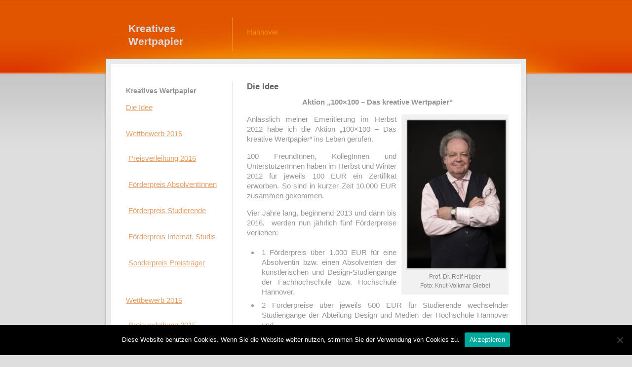

--- FILE ---
content_type: text/html; charset=UTF-8
request_url: http://kreatives-wertpapier.de/
body_size: 11404
content:
<!DOCTYPE html PUBLIC "-//W3C//DTD XHTML 1.0 Transitional//EN" "http://www.w3.org/TR/xhtml1/DTD/xhtml1-transitional.dtd">
<html xmlns="http://www.w3.org/1999/xhtml" lang="de" xml:lang="de">

<head profile="http://gmpg.org/xfn/11">
<meta http-equiv="Content-Type" content="text/html; charset=UTF-8" />

<title>Kreatives Wertpapier | Hannover</title>

<link rel="stylesheet" href="http://kreatives-wertpapier.de/wp-content/themes/orange-grey-white/style.css" type="text/css" media="screen" />
<link rel="pingback" href="http://kreatives-wertpapier.de/xmlrpc.php" />
	<!--[if IE]>
		<link rel="stylesheet" type="text/css" media="screen" href="http://kreatives-wertpapier.de/wp-content/themes/orange-grey-white/ie_late.css">
	<![endif]-->
	
<meta name='robots' content='max-image-preview:large' />
<link rel="alternate" type="application/rss+xml" title="Kreatives Wertpapier &raquo; Feed" href="http://kreatives-wertpapier.de/feed/" />
<link rel="alternate" type="application/rss+xml" title="Kreatives Wertpapier &raquo; Kommentar-Feed" href="http://kreatives-wertpapier.de/comments/feed/" />
<link rel="alternate" title="oEmbed (JSON)" type="application/json+oembed" href="http://kreatives-wertpapier.de/wp-json/oembed/1.0/embed?url=http%3A%2F%2Fkreatives-wertpapier.de%2F" />
<link rel="alternate" title="oEmbed (XML)" type="text/xml+oembed" href="http://kreatives-wertpapier.de/wp-json/oembed/1.0/embed?url=http%3A%2F%2Fkreatives-wertpapier.de%2F&#038;format=xml" />
<style id='wp-img-auto-sizes-contain-inline-css' type='text/css'>
img:is([sizes=auto i],[sizes^="auto," i]){contain-intrinsic-size:3000px 1500px}
/*# sourceURL=wp-img-auto-sizes-contain-inline-css */
</style>
<style id='wp-emoji-styles-inline-css' type='text/css'>

	img.wp-smiley, img.emoji {
		display: inline !important;
		border: none !important;
		box-shadow: none !important;
		height: 1em !important;
		width: 1em !important;
		margin: 0 0.07em !important;
		vertical-align: -0.1em !important;
		background: none !important;
		padding: 0 !important;
	}
/*# sourceURL=wp-emoji-styles-inline-css */
</style>
<style id='wp-block-library-inline-css' type='text/css'>
:root{--wp-block-synced-color:#7a00df;--wp-block-synced-color--rgb:122,0,223;--wp-bound-block-color:var(--wp-block-synced-color);--wp-editor-canvas-background:#ddd;--wp-admin-theme-color:#007cba;--wp-admin-theme-color--rgb:0,124,186;--wp-admin-theme-color-darker-10:#006ba1;--wp-admin-theme-color-darker-10--rgb:0,107,160.5;--wp-admin-theme-color-darker-20:#005a87;--wp-admin-theme-color-darker-20--rgb:0,90,135;--wp-admin-border-width-focus:2px}@media (min-resolution:192dpi){:root{--wp-admin-border-width-focus:1.5px}}.wp-element-button{cursor:pointer}:root .has-very-light-gray-background-color{background-color:#eee}:root .has-very-dark-gray-background-color{background-color:#313131}:root .has-very-light-gray-color{color:#eee}:root .has-very-dark-gray-color{color:#313131}:root .has-vivid-green-cyan-to-vivid-cyan-blue-gradient-background{background:linear-gradient(135deg,#00d084,#0693e3)}:root .has-purple-crush-gradient-background{background:linear-gradient(135deg,#34e2e4,#4721fb 50%,#ab1dfe)}:root .has-hazy-dawn-gradient-background{background:linear-gradient(135deg,#faaca8,#dad0ec)}:root .has-subdued-olive-gradient-background{background:linear-gradient(135deg,#fafae1,#67a671)}:root .has-atomic-cream-gradient-background{background:linear-gradient(135deg,#fdd79a,#004a59)}:root .has-nightshade-gradient-background{background:linear-gradient(135deg,#330968,#31cdcf)}:root .has-midnight-gradient-background{background:linear-gradient(135deg,#020381,#2874fc)}:root{--wp--preset--font-size--normal:16px;--wp--preset--font-size--huge:42px}.has-regular-font-size{font-size:1em}.has-larger-font-size{font-size:2.625em}.has-normal-font-size{font-size:var(--wp--preset--font-size--normal)}.has-huge-font-size{font-size:var(--wp--preset--font-size--huge)}.has-text-align-center{text-align:center}.has-text-align-left{text-align:left}.has-text-align-right{text-align:right}.has-fit-text{white-space:nowrap!important}#end-resizable-editor-section{display:none}.aligncenter{clear:both}.items-justified-left{justify-content:flex-start}.items-justified-center{justify-content:center}.items-justified-right{justify-content:flex-end}.items-justified-space-between{justify-content:space-between}.screen-reader-text{border:0;clip-path:inset(50%);height:1px;margin:-1px;overflow:hidden;padding:0;position:absolute;width:1px;word-wrap:normal!important}.screen-reader-text:focus{background-color:#ddd;clip-path:none;color:#444;display:block;font-size:1em;height:auto;left:5px;line-height:normal;padding:15px 23px 14px;text-decoration:none;top:5px;width:auto;z-index:100000}html :where(.has-border-color){border-style:solid}html :where([style*=border-top-color]){border-top-style:solid}html :where([style*=border-right-color]){border-right-style:solid}html :where([style*=border-bottom-color]){border-bottom-style:solid}html :where([style*=border-left-color]){border-left-style:solid}html :where([style*=border-width]){border-style:solid}html :where([style*=border-top-width]){border-top-style:solid}html :where([style*=border-right-width]){border-right-style:solid}html :where([style*=border-bottom-width]){border-bottom-style:solid}html :where([style*=border-left-width]){border-left-style:solid}html :where(img[class*=wp-image-]){height:auto;max-width:100%}:where(figure){margin:0 0 1em}html :where(.is-position-sticky){--wp-admin--admin-bar--position-offset:var(--wp-admin--admin-bar--height,0px)}@media screen and (max-width:600px){html :where(.is-position-sticky){--wp-admin--admin-bar--position-offset:0px}}

/*# sourceURL=wp-block-library-inline-css */
</style><style id='global-styles-inline-css' type='text/css'>
:root{--wp--preset--aspect-ratio--square: 1;--wp--preset--aspect-ratio--4-3: 4/3;--wp--preset--aspect-ratio--3-4: 3/4;--wp--preset--aspect-ratio--3-2: 3/2;--wp--preset--aspect-ratio--2-3: 2/3;--wp--preset--aspect-ratio--16-9: 16/9;--wp--preset--aspect-ratio--9-16: 9/16;--wp--preset--color--black: #000000;--wp--preset--color--cyan-bluish-gray: #abb8c3;--wp--preset--color--white: #ffffff;--wp--preset--color--pale-pink: #f78da7;--wp--preset--color--vivid-red: #cf2e2e;--wp--preset--color--luminous-vivid-orange: #ff6900;--wp--preset--color--luminous-vivid-amber: #fcb900;--wp--preset--color--light-green-cyan: #7bdcb5;--wp--preset--color--vivid-green-cyan: #00d084;--wp--preset--color--pale-cyan-blue: #8ed1fc;--wp--preset--color--vivid-cyan-blue: #0693e3;--wp--preset--color--vivid-purple: #9b51e0;--wp--preset--gradient--vivid-cyan-blue-to-vivid-purple: linear-gradient(135deg,rgb(6,147,227) 0%,rgb(155,81,224) 100%);--wp--preset--gradient--light-green-cyan-to-vivid-green-cyan: linear-gradient(135deg,rgb(122,220,180) 0%,rgb(0,208,130) 100%);--wp--preset--gradient--luminous-vivid-amber-to-luminous-vivid-orange: linear-gradient(135deg,rgb(252,185,0) 0%,rgb(255,105,0) 100%);--wp--preset--gradient--luminous-vivid-orange-to-vivid-red: linear-gradient(135deg,rgb(255,105,0) 0%,rgb(207,46,46) 100%);--wp--preset--gradient--very-light-gray-to-cyan-bluish-gray: linear-gradient(135deg,rgb(238,238,238) 0%,rgb(169,184,195) 100%);--wp--preset--gradient--cool-to-warm-spectrum: linear-gradient(135deg,rgb(74,234,220) 0%,rgb(151,120,209) 20%,rgb(207,42,186) 40%,rgb(238,44,130) 60%,rgb(251,105,98) 80%,rgb(254,248,76) 100%);--wp--preset--gradient--blush-light-purple: linear-gradient(135deg,rgb(255,206,236) 0%,rgb(152,150,240) 100%);--wp--preset--gradient--blush-bordeaux: linear-gradient(135deg,rgb(254,205,165) 0%,rgb(254,45,45) 50%,rgb(107,0,62) 100%);--wp--preset--gradient--luminous-dusk: linear-gradient(135deg,rgb(255,203,112) 0%,rgb(199,81,192) 50%,rgb(65,88,208) 100%);--wp--preset--gradient--pale-ocean: linear-gradient(135deg,rgb(255,245,203) 0%,rgb(182,227,212) 50%,rgb(51,167,181) 100%);--wp--preset--gradient--electric-grass: linear-gradient(135deg,rgb(202,248,128) 0%,rgb(113,206,126) 100%);--wp--preset--gradient--midnight: linear-gradient(135deg,rgb(2,3,129) 0%,rgb(40,116,252) 100%);--wp--preset--font-size--small: 13px;--wp--preset--font-size--medium: 20px;--wp--preset--font-size--large: 36px;--wp--preset--font-size--x-large: 42px;--wp--preset--spacing--20: 0.44rem;--wp--preset--spacing--30: 0.67rem;--wp--preset--spacing--40: 1rem;--wp--preset--spacing--50: 1.5rem;--wp--preset--spacing--60: 2.25rem;--wp--preset--spacing--70: 3.38rem;--wp--preset--spacing--80: 5.06rem;--wp--preset--shadow--natural: 6px 6px 9px rgba(0, 0, 0, 0.2);--wp--preset--shadow--deep: 12px 12px 50px rgba(0, 0, 0, 0.4);--wp--preset--shadow--sharp: 6px 6px 0px rgba(0, 0, 0, 0.2);--wp--preset--shadow--outlined: 6px 6px 0px -3px rgb(255, 255, 255), 6px 6px rgb(0, 0, 0);--wp--preset--shadow--crisp: 6px 6px 0px rgb(0, 0, 0);}:where(.is-layout-flex){gap: 0.5em;}:where(.is-layout-grid){gap: 0.5em;}body .is-layout-flex{display: flex;}.is-layout-flex{flex-wrap: wrap;align-items: center;}.is-layout-flex > :is(*, div){margin: 0;}body .is-layout-grid{display: grid;}.is-layout-grid > :is(*, div){margin: 0;}:where(.wp-block-columns.is-layout-flex){gap: 2em;}:where(.wp-block-columns.is-layout-grid){gap: 2em;}:where(.wp-block-post-template.is-layout-flex){gap: 1.25em;}:where(.wp-block-post-template.is-layout-grid){gap: 1.25em;}.has-black-color{color: var(--wp--preset--color--black) !important;}.has-cyan-bluish-gray-color{color: var(--wp--preset--color--cyan-bluish-gray) !important;}.has-white-color{color: var(--wp--preset--color--white) !important;}.has-pale-pink-color{color: var(--wp--preset--color--pale-pink) !important;}.has-vivid-red-color{color: var(--wp--preset--color--vivid-red) !important;}.has-luminous-vivid-orange-color{color: var(--wp--preset--color--luminous-vivid-orange) !important;}.has-luminous-vivid-amber-color{color: var(--wp--preset--color--luminous-vivid-amber) !important;}.has-light-green-cyan-color{color: var(--wp--preset--color--light-green-cyan) !important;}.has-vivid-green-cyan-color{color: var(--wp--preset--color--vivid-green-cyan) !important;}.has-pale-cyan-blue-color{color: var(--wp--preset--color--pale-cyan-blue) !important;}.has-vivid-cyan-blue-color{color: var(--wp--preset--color--vivid-cyan-blue) !important;}.has-vivid-purple-color{color: var(--wp--preset--color--vivid-purple) !important;}.has-black-background-color{background-color: var(--wp--preset--color--black) !important;}.has-cyan-bluish-gray-background-color{background-color: var(--wp--preset--color--cyan-bluish-gray) !important;}.has-white-background-color{background-color: var(--wp--preset--color--white) !important;}.has-pale-pink-background-color{background-color: var(--wp--preset--color--pale-pink) !important;}.has-vivid-red-background-color{background-color: var(--wp--preset--color--vivid-red) !important;}.has-luminous-vivid-orange-background-color{background-color: var(--wp--preset--color--luminous-vivid-orange) !important;}.has-luminous-vivid-amber-background-color{background-color: var(--wp--preset--color--luminous-vivid-amber) !important;}.has-light-green-cyan-background-color{background-color: var(--wp--preset--color--light-green-cyan) !important;}.has-vivid-green-cyan-background-color{background-color: var(--wp--preset--color--vivid-green-cyan) !important;}.has-pale-cyan-blue-background-color{background-color: var(--wp--preset--color--pale-cyan-blue) !important;}.has-vivid-cyan-blue-background-color{background-color: var(--wp--preset--color--vivid-cyan-blue) !important;}.has-vivid-purple-background-color{background-color: var(--wp--preset--color--vivid-purple) !important;}.has-black-border-color{border-color: var(--wp--preset--color--black) !important;}.has-cyan-bluish-gray-border-color{border-color: var(--wp--preset--color--cyan-bluish-gray) !important;}.has-white-border-color{border-color: var(--wp--preset--color--white) !important;}.has-pale-pink-border-color{border-color: var(--wp--preset--color--pale-pink) !important;}.has-vivid-red-border-color{border-color: var(--wp--preset--color--vivid-red) !important;}.has-luminous-vivid-orange-border-color{border-color: var(--wp--preset--color--luminous-vivid-orange) !important;}.has-luminous-vivid-amber-border-color{border-color: var(--wp--preset--color--luminous-vivid-amber) !important;}.has-light-green-cyan-border-color{border-color: var(--wp--preset--color--light-green-cyan) !important;}.has-vivid-green-cyan-border-color{border-color: var(--wp--preset--color--vivid-green-cyan) !important;}.has-pale-cyan-blue-border-color{border-color: var(--wp--preset--color--pale-cyan-blue) !important;}.has-vivid-cyan-blue-border-color{border-color: var(--wp--preset--color--vivid-cyan-blue) !important;}.has-vivid-purple-border-color{border-color: var(--wp--preset--color--vivid-purple) !important;}.has-vivid-cyan-blue-to-vivid-purple-gradient-background{background: var(--wp--preset--gradient--vivid-cyan-blue-to-vivid-purple) !important;}.has-light-green-cyan-to-vivid-green-cyan-gradient-background{background: var(--wp--preset--gradient--light-green-cyan-to-vivid-green-cyan) !important;}.has-luminous-vivid-amber-to-luminous-vivid-orange-gradient-background{background: var(--wp--preset--gradient--luminous-vivid-amber-to-luminous-vivid-orange) !important;}.has-luminous-vivid-orange-to-vivid-red-gradient-background{background: var(--wp--preset--gradient--luminous-vivid-orange-to-vivid-red) !important;}.has-very-light-gray-to-cyan-bluish-gray-gradient-background{background: var(--wp--preset--gradient--very-light-gray-to-cyan-bluish-gray) !important;}.has-cool-to-warm-spectrum-gradient-background{background: var(--wp--preset--gradient--cool-to-warm-spectrum) !important;}.has-blush-light-purple-gradient-background{background: var(--wp--preset--gradient--blush-light-purple) !important;}.has-blush-bordeaux-gradient-background{background: var(--wp--preset--gradient--blush-bordeaux) !important;}.has-luminous-dusk-gradient-background{background: var(--wp--preset--gradient--luminous-dusk) !important;}.has-pale-ocean-gradient-background{background: var(--wp--preset--gradient--pale-ocean) !important;}.has-electric-grass-gradient-background{background: var(--wp--preset--gradient--electric-grass) !important;}.has-midnight-gradient-background{background: var(--wp--preset--gradient--midnight) !important;}.has-small-font-size{font-size: var(--wp--preset--font-size--small) !important;}.has-medium-font-size{font-size: var(--wp--preset--font-size--medium) !important;}.has-large-font-size{font-size: var(--wp--preset--font-size--large) !important;}.has-x-large-font-size{font-size: var(--wp--preset--font-size--x-large) !important;}
/*# sourceURL=global-styles-inline-css */
</style>

<style id='classic-theme-styles-inline-css' type='text/css'>
/*! This file is auto-generated */
.wp-block-button__link{color:#fff;background-color:#32373c;border-radius:9999px;box-shadow:none;text-decoration:none;padding:calc(.667em + 2px) calc(1.333em + 2px);font-size:1.125em}.wp-block-file__button{background:#32373c;color:#fff;text-decoration:none}
/*# sourceURL=/wp-includes/css/classic-themes.min.css */
</style>
<link rel='stylesheet' id='cookie-notice-front-css' href='http://kreatives-wertpapier.de/wp-content/plugins/cookie-notice/css/front.min.css?ver=2.5.11' type='text/css' media='all' />
<script type="text/javascript" id="cookie-notice-front-js-before">
/* <![CDATA[ */
var cnArgs = {"ajaxUrl":"http:\/\/kreatives-wertpapier.de\/wp-admin\/admin-ajax.php","nonce":"2d0037b845","hideEffect":"fade","position":"bottom","onScroll":false,"onScrollOffset":100,"onClick":false,"cookieName":"cookie_notice_accepted","cookieTime":2592000,"cookieTimeRejected":2592000,"globalCookie":false,"redirection":false,"cache":false,"revokeCookies":false,"revokeCookiesOpt":"automatic"};

//# sourceURL=cookie-notice-front-js-before
/* ]]> */
</script>
<script type="text/javascript" src="http://kreatives-wertpapier.de/wp-content/plugins/cookie-notice/js/front.min.js?ver=2.5.11" id="cookie-notice-front-js"></script>
<script type="text/javascript" src="http://kreatives-wertpapier.de/wp-content/plugins/flash-gallery/js/addOnLoad.js?ver=1" id="addonload-js"></script>
<link rel="https://api.w.org/" href="http://kreatives-wertpapier.de/wp-json/" /><link rel="alternate" title="JSON" type="application/json" href="http://kreatives-wertpapier.de/wp-json/wp/v2/pages/18" /><link rel="EditURI" type="application/rsd+xml" title="RSD" href="http://kreatives-wertpapier.de/xmlrpc.php?rsd" />
<meta name="generator" content="WordPress 6.9" />
<link rel="canonical" href="http://kreatives-wertpapier.de/" />
<link rel='shortlink' href='http://kreatives-wertpapier.de/' />

        <script type="text/javascript">
            var jQueryMigrateHelperHasSentDowngrade = false;

			window.onerror = function( msg, url, line, col, error ) {
				// Break out early, do not processing if a downgrade reqeust was already sent.
				if ( jQueryMigrateHelperHasSentDowngrade ) {
					return true;
                }

				var xhr = new XMLHttpRequest();
				var nonce = 'e7b965190e';
				var jQueryFunctions = [
					'andSelf',
					'browser',
					'live',
					'boxModel',
					'support.boxModel',
					'size',
					'swap',
					'clean',
					'sub',
                ];
				var match_pattern = /\)\.(.+?) is not a function/;
                var erroredFunction = msg.match( match_pattern );

                // If there was no matching functions, do not try to downgrade.
                if ( null === erroredFunction || typeof erroredFunction !== 'object' || typeof erroredFunction[1] === "undefined" || -1 === jQueryFunctions.indexOf( erroredFunction[1] ) ) {
                    return true;
                }

                // Set that we've now attempted a downgrade request.
                jQueryMigrateHelperHasSentDowngrade = true;

				xhr.open( 'POST', 'http://kreatives-wertpapier.de/wp-admin/admin-ajax.php' );
				xhr.setRequestHeader( 'Content-Type', 'application/x-www-form-urlencoded' );
				xhr.onload = function () {
					var response,
                        reload = false;

					if ( 200 === xhr.status ) {
                        try {
                        	response = JSON.parse( xhr.response );

                        	reload = response.data.reload;
                        } catch ( e ) {
                        	reload = false;
                        }
                    }

					// Automatically reload the page if a deprecation caused an automatic downgrade, ensure visitors get the best possible experience.
					if ( reload ) {
						location.reload();
                    }
				};

				xhr.send( encodeURI( 'action=jquery-migrate-downgrade-version&_wpnonce=' + nonce ) );

				// Suppress error alerts in older browsers
				return true;
			}
        </script>

		</head>
<body class="home wp-singular page-template-default page page-id-18 wp-theme-orange-grey-white cookies-not-set">
<div class="veryOuterWrap">
	<div id="wrap">
		<div id="header">
    	    <h1><a href="http://kreatives-wertpapier.de/">Kreatives Wertpapier</a></h1>
    	    <p class="sideHead">Hannover</p>
    	    <br class="clear" />
		</div>
		<div id="contBlock">
			
			<div id="contentWrapOuter">
				
				<div id="contentWrapInner">
					
					<div class="content">
	<!-- Start: Right Panel -->
				
		<div class="post-18 page type-page status-publish hentry" id="post-18">
		<h2>Die Idee</h2>
			<div class="entryContent">
				<p align="center"><strong>Aktion &#8222;100&#215;100 &#8211; Das kreative Wertpapier&#8220;</strong></p>
<div id="attachment_224" style="width: 209px" class="wp-caption alignright"><a href="http://kreatives-wertpapier.de/wp-content/uploads/2013/10/Hueper_portrait-klein.jpg"><img fetchpriority="high" decoding="async" aria-describedby="caption-attachment-224" class="size-medium wp-image-224 " alt="Prof. Dr. Rolf Hüper" src="http://kreatives-wertpapier.de/wp-content/uploads/2013/10/Hueper_portrait-klein-199x300.jpg" width="199" height="300" srcset="http://kreatives-wertpapier.de/wp-content/uploads/2013/10/Hueper_portrait-klein-199x300.jpg 199w, http://kreatives-wertpapier.de/wp-content/uploads/2013/10/Hueper_portrait-klein.jpg 209w" sizes="(max-width: 199px) 100vw, 199px" /></a><p id="caption-attachment-224" class="wp-caption-text">Prof. Dr. Rolf Hüper<br />Foto: Knut-Volkmar Giebel</p></div>
<p style="text-align: justify;">Anlässlich meiner Emeritierung im Herbst 2012 habe ich die Aktion &#8222;100&#215;100 &#8211; Das kreative Wertpapier&#8220; ins Leben gerufen.</p>
<p style="text-align: justify;">100 FreundInnen, KollegInnen und UnterstützerInnen haben im Herbst und Winter 2012 für jeweils 100 EUR ein Zertifikat erworben. So sind in kurzer Zeit 10.000 EUR zusammen gekommen.</p>
<p style="text-align: justify;">Vier Jahre lang, beginnend 2013 und dann bis 2016,  werden nun jährlich fünf Förderpreise verliehen:</p>
<ul style="text-align: justify;">
<li>1 Förderpreis über 1.000 EUR für eine Absolventin bzw. einen Absolventen der künstlerischen und Design-Studiengänge der Fachhochschule bzw. Hochschule Hannover.</li>
</ul>
<ul style="text-align: justify;">
<li>2 Förderpreise über jeweils 500 EUR für Studierende wechselnder Studiengänge der Abteilung Design und Medien der Hochschule Hannover und</li>
</ul>
<ul style="text-align: justify;">
<li>2 Förderpreise über jeweils 250 EUR für internationale Studierende aller Studiengänge der Abteilung Design und Medien der Hochschule Hannover; diese Preise werden voraussichtlich durch den Deutschen Akademischen Austauschdienst (DAAD) auf jeweils 500 EUR aufgestockt.</li>
</ul>
<p style="text-align: justify;">Im Frühjahr eines jeden Jahres werden die Preise ausgelobt und die KünstlerInnen und DesignerInnen bzw. die Design-Studierenden werden aufgefordert, sich mit einer Arbeit mit einem vorgegeben Themen auseinander zu setzen.</p>
<p style="text-align: justify;">Eine Jury, zusammengesetzt aus VertreterInnen der Hochschule und PraktikerInnen, entscheidet dann anhand der eingereichten Arbeiten, wer im jeweiligen Jahr die Förderpreise zugesprochen bekommt. Im Herbst des jeweiligen Jahres werden dann die kreativen Förderpreise verliehen. Sie bestehen aus einer entsprechenden Urkunde und dem Preisgeld.</p>
<p style="text-align: justify;">Die PreisträgerInnen bedanken sich mit einer kleinen Auflage ihrer eingereichten  und ausgezeichneten Arbeit. Aus diesen Auflagen können die Zertifikatsbesitzer  in jedem Jahr pro Zertifikat eine prämierte Arbeit kostenlos aussuchen. Die Arbeiten haben i.d.R. einen Wert von mindestens 25 EUR. Die Aushändigung der Exponate erfolgt im Rahmen der jährlichen Ausstellung von DM-KollegInnen und -Studierenden in der „Galerie vom Zufall und vom Glück“ in der Nähe des Rathauses in Hannover, i.d.R. im Herbst, also auf jeden Fall rechtzeitig vor Weihnachten. Denn natürlich eignen sich die Arbeiten auch zum Verschenken.</p>
				<div class="clear"></div>			
							</div>
		</div>
		
		
<!-- You can start editing here. -->


				<!-- If comments are closed. -->
	
<p></p>
<br />

		
		
	<!-- End: Right Panel -->
	<!-- Start: Left Panel -->
						</div>
				<div class="sidebar">
	<h3>Kreatives Wertpapier</h3><div class="menu-menue-container"><ul id="menu-menue" class="menu"><li id="menu-item-106" class="menu-item menu-item-type-post_type menu-item-object-page menu-item-home current-menu-item page_item page-item-18 current_page_item menu-item-106"><a href="http://kreatives-wertpapier.de/" aria-current="page">Die Idee</a></li>
<li id="menu-item-614" class="menu-item menu-item-type-post_type menu-item-object-page menu-item-has-children menu-item-614"><a href="http://kreatives-wertpapier.de/wettbewerb-2016/">Wettbewerb 2016</a>
<ul class="sub-menu">
	<li id="menu-item-624" class="menu-item menu-item-type-post_type menu-item-object-page menu-item-624"><a href="http://kreatives-wertpapier.de/preisverleihung-2016/">Preisverleihung 2016</a></li>
	<li id="menu-item-622" class="menu-item menu-item-type-post_type menu-item-object-page menu-item-622"><a href="http://kreatives-wertpapier.de/foerderpreis-absolventinnen/">Förderpreis AbsolventInnen</a></li>
	<li id="menu-item-637" class="menu-item menu-item-type-post_type menu-item-object-page menu-item-637"><a href="http://kreatives-wertpapier.de/foerderpreis-studierende-3/">Förderpreis Studierende</a></li>
	<li id="menu-item-646" class="menu-item menu-item-type-post_type menu-item-object-page menu-item-646"><a href="http://kreatives-wertpapier.de/foerderpreis-internat-studis-2/">Förderpreis Internat. Studis</a></li>
	<li id="menu-item-655" class="menu-item menu-item-type-post_type menu-item-object-page menu-item-655"><a href="http://kreatives-wertpapier.de/sonderpreis-preistraeger/">Sonderpreis Preisträger</a></li>
</ul>
</li>
<li id="menu-item-562" class="menu-item menu-item-type-post_type menu-item-object-page menu-item-has-children menu-item-562"><a href="http://kreatives-wertpapier.de/wettbewerb-2015/">Wettbewerb 2015</a>
<ul class="sub-menu">
	<li id="menu-item-566" class="menu-item menu-item-type-post_type menu-item-object-page menu-item-566"><a href="http://kreatives-wertpapier.de/preisverleihung-2015/">Preisverleihung 2015</a></li>
	<li id="menu-item-565" class="menu-item menu-item-type-post_type menu-item-object-page menu-item-565"><a href="http://kreatives-wertpapier.de/foerderpreis-absolventinnen-der-fhh/">Förderpreis AbsolventInnen</a></li>
	<li id="menu-item-564" class="menu-item menu-item-type-post_type menu-item-object-page menu-item-564"><a href="http://kreatives-wertpapier.de/foerderpreis-studierende-2/">Förderpreis Studierende</a></li>
	<li id="menu-item-563" class="menu-item menu-item-type-post_type menu-item-object-page menu-item-563"><a href="http://kreatives-wertpapier.de/foerderpreis-internat-studis/">Förderpreis Internat. Studis</a></li>
</ul>
</li>
<li id="menu-item-238" class="menu-item menu-item-type-post_type menu-item-object-page menu-item-has-children menu-item-238"><a href="http://kreatives-wertpapier.de/wettbewerb-2014/">Wettbewerb 2014</a>
<ul class="sub-menu">
	<li id="menu-item-297" class="menu-item menu-item-type-post_type menu-item-object-page menu-item-297"><a href="http://kreatives-wertpapier.de/preisverleihung-2014/">Preisverleihung 2014</a></li>
	<li id="menu-item-370" class="menu-item menu-item-type-post_type menu-item-object-page menu-item-370"><a href="http://kreatives-wertpapier.de/wettbewerb-2014/foerderpreis-absolventinnen-der-fhh/">Förderpreis AbsolventInnen</a></li>
	<li id="menu-item-379" class="menu-item menu-item-type-post_type menu-item-object-page menu-item-379"><a href="http://kreatives-wertpapier.de/foerderpreis-studierende/">Förderpreis Studierende</a></li>
	<li id="menu-item-378" class="menu-item menu-item-type-post_type menu-item-object-page menu-item-378"><a href="http://kreatives-wertpapier.de/foerderpreis-intnat-studis/">Förderpreis Internat. Studis</a></li>
	<li id="menu-item-377" class="menu-item menu-item-type-post_type menu-item-object-page menu-item-377"><a href="http://kreatives-wertpapier.de/sonderpreis-preistraeger-2013/">Sonderpreis Preisträger 2013</a></li>
</ul>
</li>
<li id="menu-item-121" class="menu-item menu-item-type-post_type menu-item-object-page menu-item-has-children menu-item-121"><a href="http://kreatives-wertpapier.de/kreatives-wertpapier-2013/">Wettbewerb 2013</a>
<ul class="sub-menu">
	<li id="menu-item-255" class="menu-item menu-item-type-post_type menu-item-object-page menu-item-255"><a href="http://kreatives-wertpapier.de/preisverleihung-2013/">Preisverleihung 2013</a></li>
	<li id="menu-item-122" class="menu-item menu-item-type-post_type menu-item-object-page menu-item-122"><a href="http://kreatives-wertpapier.de/kreatives-wertpapier-2013/absolventinnen-der-fhh/">Förderpreis: AbsolventInnen</a></li>
	<li id="menu-item-136" class="menu-item menu-item-type-post_type menu-item-object-page menu-item-136"><a href="http://kreatives-wertpapier.de/studierende-zweier-dm-studiengange/">Förderpreis: Studierende</a></li>
	<li id="menu-item-135" class="menu-item menu-item-type-post_type menu-item-object-page menu-item-135"><a href="http://kreatives-wertpapier.de/internationale-dm-studierende/">Förderpreis: Internat. Studis</a></li>
</ul>
</li>
<li id="menu-item-104" class="menu-item menu-item-type-post_type menu-item-object-page menu-item-104"><a href="http://kreatives-wertpapier.de/wertpapier-einlosen/">Wertpapier einlösen</a></li>
<li id="menu-item-102" class="menu-item menu-item-type-post_type menu-item-object-page menu-item-102"><a href="http://kreatives-wertpapier.de/impressum/">Impressum</a></li>
</ul></div><form method="get" id="searchform" action="http://kreatives-wertpapier.de/" class="searchForm">
	<p><input type="text" value="" name="s" id="s" class="field" />
	<input type="image" src="http://kreatives-wertpapier.de/wp-content/themes/orange-grey-white/img/search.gif" title="Search" id="searchsubmit" class="btn" /></p>
</form>
			</div>	<!-- End: Left Panel -->

				
					<br class="clear" />
				</div>
				
			</div>
			
			<!-- Drop-shadow effect for IE -->
			<!--[if IE]><div class="ieShadow"></div><![endif]-->
			
		</div>
		
		<div id="footer">
			<p class="footLogo">Kreatives Wertpapier</p>
			<div class="sideFoot">
				<div class="copy"></div>
				<div class="footNav">
				<div class="menu"><ul>
<li class="page_item page-item-615"><a href="http://kreatives-wertpapier.de/anja-steckling/">Anja Steckling</a></li>
<li class="page_item page-item-625"><a href="http://kreatives-wertpapier.de/anna-isa-kathrein-freese-lydia-waldmann/">Anna Isa Kathrein Freese + Lydia Waldmann</a></li>
<li class="page_item page-item-650"><a href="http://kreatives-wertpapier.de/axel-javier-sulzbacher/">Axel Javier Sulzbacher</a></li>
<li class="page_item page-item-356"><a href="http://kreatives-wertpapier.de/bahar-karbuz/">Bahar Karbuz</a></li>
<li class="page_item page-item-647"><a href="http://kreatives-wertpapier.de/christoph-mannweiler/">Christoph Mannweiler</a></li>
<li class="page_item page-item-545"><a href="http://kreatives-wertpapier.de/david-carreno-hansen/">David Carreño Hansen</a></li>
<li class="page_item page-item-638"><a href="http://kreatives-wertpapier.de/diana-paola-cabrera-rojas/">Diana Paola Cabrera Rojas</a></li>
<li class="page_item page-item-348"><a href="http://kreatives-wertpapier.de/edin-bajric/">Edin Bajrić</a></li>
<li class="page_item page-item-617"><a href="http://kreatives-wertpapier.de/foerderpreis-absolventinnen/">Förderpreis AbsolventInnen</a></li>
<li class="page_item page-item-524"><a href="http://kreatives-wertpapier.de/foerderpreis-absolventinnen-der-fhh/">Förderpreis AbsolventInnen der FHH</a></li>
<li class="page_item page-item-559"><a href="http://kreatives-wertpapier.de/foerderpreis-internat-studis/">Förderpreis Internat. Studis</a></li>
<li class="page_item page-item-373"><a href="http://kreatives-wertpapier.de/foerderpreis-intnat-studis/">Förderpreis Internat. Studis</a></li>
<li class="page_item page-item-644"><a href="http://kreatives-wertpapier.de/foerderpreis-internat-studis-2/">Förderpreis Internat. Studis</a></li>
<li class="page_item page-item-557"><a href="http://kreatives-wertpapier.de/foerderpreis-studierende-2/">Förderpreis Studierende</a></li>
<li class="page_item page-item-371"><a href="http://kreatives-wertpapier.de/foerderpreis-studierende/">Förderpreis Studierende</a></li>
<li class="page_item page-item-635"><a href="http://kreatives-wertpapier.de/foerderpreis-studierende-3/">Förderpreis Studierende</a></li>
<li class="page_item page-item-543"><a href="http://kreatives-wertpapier.de/gudrun-von-saint-paul/">Gudrun von Saint Paul</a></li>
<li class="page_item page-item-134"><a href="http://kreatives-wertpapier.de/internationale-dm-studierende/">Internationale DM-Studierende</a></li>
<li class="page_item page-item-346"><a href="http://kreatives-wertpapier.de/isabel-winarsch/">Isabel Winarsch</a></li>
<li class="page_item page-item-633"><a href="http://kreatives-wertpapier.de/katharina-scharping/">Katharina Scharping</a></li>
<li class="page_item page-item-540"><a href="http://kreatives-wertpapier.de/ksenia-kuleshova/">Ksenia Kuleshova</a></li>
<li class="page_item page-item-344"><a href="http://kreatives-wertpapier.de/leila-okanovic/">Leila Okanovic´</a></li>
<li class="page_item page-item-147"><a href="http://kreatives-wertpapier.de/lin-gong/">Lin Gong</a></li>
<li class="page_item page-item-342"><a href="http://kreatives-wertpapier.de/lina-krivoshieva/">Lina Krivoshieva</a></li>
<li class="page_item page-item-534"><a href="http://kreatives-wertpapier.de/marta-zaynulgabidinova/">Marta Zaynulgabidinova</a></li>
<li class="page_item page-item-631"><a href="http://kreatives-wertpapier.de/melina-krauss/">Melina Krauß</a></li>
<li class="page_item page-item-528"><a href="http://kreatives-wertpapier.de/michael-kiener/">Michael Kiener</a></li>
<li class="page_item page-item-339"><a href="http://kreatives-wertpapier.de/niclas-hillgemann/">Niclas Hillgemann</a></li>
<li class="page_item page-item-525"><a href="http://kreatives-wertpapier.de/oencue-hrant-gueltekin/">Öncü Hrant Gültekin</a></li>
<li class="page_item page-item-247"><a href="http://kreatives-wertpapier.de/preisverleihung-2013/">Preisverleihung 2013</a></li>
<li class="page_item page-item-295"><a href="http://kreatives-wertpapier.de/preisverleihung-2014/">Preisverleihung 2014</a></li>
<li class="page_item page-item-521"><a href="http://kreatives-wertpapier.de/preisverleihung-2015/">Preisverleihung 2015</a></li>
<li class="page_item page-item-612"><a href="http://kreatives-wertpapier.de/preisverleihung-2016/">Preisverleihung 2016</a></li>
<li class="page_item page-item-143"><a href="http://kreatives-wertpapier.de/samira-korner-und-lisa-matischok/">Samira Körner und Lisa Matischok</a></li>
<li class="page_item page-item-653"><a href="http://kreatives-wertpapier.de/sonderpreis-preistraeger/">Sonderpreis Preisträger</a></li>
<li class="page_item page-item-375"><a href="http://kreatives-wertpapier.de/sonderpreis-preistraeger-2013/">Sonderpreis Preisträger 2013</a></li>
<li class="page_item page-item-132"><a href="http://kreatives-wertpapier.de/studierende-zweier-dm-studiengange/">Studierende zweier DM-Studiengänge</a></li>
<li class="page_item page-item-330"><a href="http://kreatives-wertpapier.de/suhwa-lee/">Suhwa Lee</a></li>
<li class="page_item page-item-359"><a href="http://kreatives-wertpapier.de/uwe-stelter/">Uwe Stelter</a></li>
<li class="page_item page-item-641"><a href="http://kreatives-wertpapier.de/vasil-dinev/">Vasil Dinev</a></li>
<li class="page_item page-item-516"><a href="http://kreatives-wertpapier.de/wettbewerb-2015/">Wettbewerb 2015</a></li>
<li class="page_item page-item-609"><a href="http://kreatives-wertpapier.de/wettbewerb-2016/">Wettbewerb 2016</a></li>
<li class="page_item page-item-153"><a href="http://kreatives-wertpapier.de/yaprak-turhan/">Yaprak Turhan</a></li>
<li class="page_item page-item-18 current_page_item"><a href="http://kreatives-wertpapier.de/" aria-current="page">Die Idee</a></li>
<li class="page_item page-item-234 page_item_has_children"><a href="http://kreatives-wertpapier.de/wettbewerb-2014/">Wettbewerb 2014</a></li>
<li class="page_item page-item-32"><a href="http://kreatives-wertpapier.de/wertpapier-einlosen/">Wertpapier einlösen</a></li>
<li class="page_item page-item-68 page_item_has_children"><a href="http://kreatives-wertpapier.de/kreatives-wertpapier-2013/">2013 &#8222;Glück&#8220;</a></li>
<li class="page_item page-item-55"><a href="http://kreatives-wertpapier.de/impressum/">Impressum</a></li>
</ul></div>
				</div>
				<br class="clear" />
				<div class="credits">Powered by <a href="http://wordpress.org/">WordPress</a>. Designed by <a href="http://kupowanie.pl/">Kupowanie</a>.</div>
                <br class="clear" />
			</div>
            <br class="clear" />
		</div>
        <br class="clear" />
	</div>
</div>

		<script type="speculationrules">
{"prefetch":[{"source":"document","where":{"and":[{"href_matches":"/*"},{"not":{"href_matches":["/wp-*.php","/wp-admin/*","/wp-content/uploads/*","/wp-content/*","/wp-content/plugins/*","/wp-content/themes/orange-grey-white/*","/*\\?(.+)"]}},{"not":{"selector_matches":"a[rel~=\"nofollow\"]"}},{"not":{"selector_matches":".no-prefetch, .no-prefetch a"}}]},"eagerness":"conservative"}]}
</script>
<script id="wp-emoji-settings" type="application/json">
{"baseUrl":"https://s.w.org/images/core/emoji/17.0.2/72x72/","ext":".png","svgUrl":"https://s.w.org/images/core/emoji/17.0.2/svg/","svgExt":".svg","source":{"concatemoji":"http://kreatives-wertpapier.de/wp-includes/js/wp-emoji-release.min.js?ver=6.9"}}
</script>
<script type="module">
/* <![CDATA[ */
/*! This file is auto-generated */
const a=JSON.parse(document.getElementById("wp-emoji-settings").textContent),o=(window._wpemojiSettings=a,"wpEmojiSettingsSupports"),s=["flag","emoji"];function i(e){try{var t={supportTests:e,timestamp:(new Date).valueOf()};sessionStorage.setItem(o,JSON.stringify(t))}catch(e){}}function c(e,t,n){e.clearRect(0,0,e.canvas.width,e.canvas.height),e.fillText(t,0,0);t=new Uint32Array(e.getImageData(0,0,e.canvas.width,e.canvas.height).data);e.clearRect(0,0,e.canvas.width,e.canvas.height),e.fillText(n,0,0);const a=new Uint32Array(e.getImageData(0,0,e.canvas.width,e.canvas.height).data);return t.every((e,t)=>e===a[t])}function p(e,t){e.clearRect(0,0,e.canvas.width,e.canvas.height),e.fillText(t,0,0);var n=e.getImageData(16,16,1,1);for(let e=0;e<n.data.length;e++)if(0!==n.data[e])return!1;return!0}function u(e,t,n,a){switch(t){case"flag":return n(e,"\ud83c\udff3\ufe0f\u200d\u26a7\ufe0f","\ud83c\udff3\ufe0f\u200b\u26a7\ufe0f")?!1:!n(e,"\ud83c\udde8\ud83c\uddf6","\ud83c\udde8\u200b\ud83c\uddf6")&&!n(e,"\ud83c\udff4\udb40\udc67\udb40\udc62\udb40\udc65\udb40\udc6e\udb40\udc67\udb40\udc7f","\ud83c\udff4\u200b\udb40\udc67\u200b\udb40\udc62\u200b\udb40\udc65\u200b\udb40\udc6e\u200b\udb40\udc67\u200b\udb40\udc7f");case"emoji":return!a(e,"\ud83e\u1fac8")}return!1}function f(e,t,n,a){let r;const o=(r="undefined"!=typeof WorkerGlobalScope&&self instanceof WorkerGlobalScope?new OffscreenCanvas(300,150):document.createElement("canvas")).getContext("2d",{willReadFrequently:!0}),s=(o.textBaseline="top",o.font="600 32px Arial",{});return e.forEach(e=>{s[e]=t(o,e,n,a)}),s}function r(e){var t=document.createElement("script");t.src=e,t.defer=!0,document.head.appendChild(t)}a.supports={everything:!0,everythingExceptFlag:!0},new Promise(t=>{let n=function(){try{var e=JSON.parse(sessionStorage.getItem(o));if("object"==typeof e&&"number"==typeof e.timestamp&&(new Date).valueOf()<e.timestamp+604800&&"object"==typeof e.supportTests)return e.supportTests}catch(e){}return null}();if(!n){if("undefined"!=typeof Worker&&"undefined"!=typeof OffscreenCanvas&&"undefined"!=typeof URL&&URL.createObjectURL&&"undefined"!=typeof Blob)try{var e="postMessage("+f.toString()+"("+[JSON.stringify(s),u.toString(),c.toString(),p.toString()].join(",")+"));",a=new Blob([e],{type:"text/javascript"});const r=new Worker(URL.createObjectURL(a),{name:"wpTestEmojiSupports"});return void(r.onmessage=e=>{i(n=e.data),r.terminate(),t(n)})}catch(e){}i(n=f(s,u,c,p))}t(n)}).then(e=>{for(const n in e)a.supports[n]=e[n],a.supports.everything=a.supports.everything&&a.supports[n],"flag"!==n&&(a.supports.everythingExceptFlag=a.supports.everythingExceptFlag&&a.supports[n]);var t;a.supports.everythingExceptFlag=a.supports.everythingExceptFlag&&!a.supports.flag,a.supports.everything||((t=a.source||{}).concatemoji?r(t.concatemoji):t.wpemoji&&t.twemoji&&(r(t.twemoji),r(t.wpemoji)))});
//# sourceURL=http://kreatives-wertpapier.de/wp-includes/js/wp-emoji-loader.min.js
/* ]]> */
</script>

		<!-- Cookie Notice plugin v2.5.11 by Hu-manity.co https://hu-manity.co/ -->
		<div id="cookie-notice" role="dialog" class="cookie-notice-hidden cookie-revoke-hidden cn-position-bottom" aria-label="Cookie Notice" style="background-color: rgba(0,0,0,1);"><div class="cookie-notice-container" style="color: #fff"><span id="cn-notice-text" class="cn-text-container">Diese Website benutzen Cookies. Wenn Sie die Website weiter nutzen, stimmen Sie der Verwendung von Cookies zu.</span><span id="cn-notice-buttons" class="cn-buttons-container"><button id="cn-accept-cookie" data-cookie-set="accept" class="cn-set-cookie cn-button" aria-label="Akzeptieren" style="background-color: #00a99d">Akzeptieren</button></span><button type="button" id="cn-close-notice" data-cookie-set="accept" class="cn-close-icon" aria-label="Nein"></button></div>
			
		</div>
		<!-- / Cookie Notice plugin --></body>
</html>



--- FILE ---
content_type: text/css
request_url: http://kreatives-wertpapier.de/wp-content/themes/orange-grey-white/style.css
body_size: 10171
content:
/*
Theme Name: Orange Grey White
Author URI: http://kupowanie.pl/
Theme URI:
Description: Quality, light, clean, clear and readable theme with modern header and CSS shadows. SEO-friendly theme structure. Widgetized left menu and footer.
Author: kupowanie.pl
Version: 1.2
Tags: orange, white, light, two-columns, fixed-width, editor-style
License: GNU General Public License v2.0
License URI: http://www.gnu.org/licenses/gpl-2.0.html
*/



/* CSS Document */

/* http://meyerweb.com/eric/tools/css/reset/ */
/* v1.0 | 20080212 */

html, body, div, span, applet, object, iframe,
h1, h2, h3, h4, h5, h6, p, blockquote, pre,
a, abbr, acronym, address, cite, code,
del, dfn, em, font, img, ins, kbd, samp,
small, strike, strong, sub, sup,
b, u, i, center,
dl, dt, dd, ol, ul, li,
fieldset, form, label, legend,
table, caption, tbody, tfoot, thead, tr, th, td {
	margin: 0;
	padding: 0;
	border: 0;
	outline: 0;
	font-size: 100%;
	vertical-align: baseline;
	background: transparent;
}
body {
	line-height: 1;
}
ol, ul {
	list-style: none;
}
blockquote, q {
	quotes: none;
}
blockquote:before, blockquote:after,
q:before, q:after {
	content: '';
	content: none;
}

/* remember to define focus styles! */
:focus {
	outline: 0;
}

/* remember to highlight inserts somehow! */
ins {
	text-decoration: none;
}
del {
	text-decoration: line-through;
}

/* tables still need 'cellspacing="0"' in the markup */
table {
	border-collapse: collapse;
	border-spacing: 0;
}
.clear {
	display:block;
	visibility:hidden;
	font:0px/0px Arial, Helvetica, sans-serif;
	clear:both;
	float:none;
	height:0px;
}

body {
	background:#dededf url(img/body_bg.png) 50% 0 no-repeat;
	font:15px/20px Arial, Helvetica, sans-serif;
	color:#939598;
}
h1 {
	font:normal 21px/26px Arial, Helvetica, sans-serif;
	padding-bottom:10px;
}
h2 {
	font:bold 17px/22px Arial, Helvetica, sans-serif;
	color:#626466;
	padding:10px 0 0;
}
h3 {
	font:bold 14px/18px Arial, Helvetica, sans-serif;
	color:#939598;
	padding:10px 0 0;
}
a:link,
a:visited,
a:hover,
a:active {
	color:#e5a16b;
}
a:hover {
	text-decoration:none;
}



#wrap {
	width:850px;
	margin:0 auto;
}

#header {
    width:780px;
    height:115px;
    padding:35px 35px 0;
}


#footer {
	width:780px;
	padding:10px 35px;
	float:left;
}
#contentWrapOuter {
	width:780px;
	padding:35px 25px;
	border:10px solid #ebebeb;
	background:#fff;
	-moz-box-shadow: 0 0 5px #888;
	-webkit-box-shadow: 0 0 5px #888;
	box-shadow: 0 0 5px #888;
	margin-top:-30px;
}
#contentWrapInner {
	background:#fff url(img/vert_sep_long.png) 220px 0 repeat-y;	
}
#header h1 {
	display:block;
	width:200px;
	padding:10px 10px;
	float:left;
	border-right:1px solid #f39500;
    font-weight: bold;
	height:50px;	
}
	#header h1 a {
		display:block;
		width:100%;
		height:50px;
		color: #dbdadb;
		text-decoration: none;
	}
	#header h1 img {
		padding-top:14px;
		width:161px;
		height:21px;
	}
.sideHead {
	float:right;
	width:530px;
	margin-top:20px;
	color:#f39500;
}
.sidebar {
	float:left;
	width:205px;
	padding:0 5px;
}
	.sidebar ul {
		padding:0 0 20px;
		font:15px/50px Arial, Helvetica, sans-serif;
	}
		.sidebar li {
			padding-bottom:3px;
		}
.content {
	width:530px;
	float:right;
}
	.breadcrumb {
		float:left;
		width:100%;
		margin-top:-15px;
		padding-bottom:6px;
	}
	.breadcrumb li {
		float:left;
		margin-right:3px;
	}
	.content p {
		padding-bottom:15px;
	}
	.content h2 {
		padding:0 0 10px;
	}
	.content .intro {
		font-weight:bold;
		padding-bottom:5px;
	}
	.content img {
		margin-bottom:10px;
		border:3px solid #dededf;
	}
	.img_descr {
		font-style:italic;
		display:block;
		text-align:center;
		position:relative;
		top:-5px;
	}
.button {
	display:inline-block;
	padding:0 3px 0;
	font:bold 14px/29px Arial, Helvetica, sans-serif;
	height:29px;
	
}
	.button a {
		padding:0 27px 0 30px;
		color:#fff;
		text-decoration:none;
		display:inline-block;
	}

.indent {
	padding:10px 0;
}
.type4 a {
	background:url(img/type4.png) 0 0px no-repeat;
}
.comment {
	padding-bottom:10px;
}
#comments h2 {
	font:bold 15px/20px Arial, Helvetica, sans-serif;
}
.comment .author {
	padding-bottom:5px;
}
#commForm label {
	display:block;
	clear:both;
}
#commForm input,
#commForm textarea {
	width:320px;
	background:#e4e4e4;
	border:1px solid #e4e4e4;
	font:13px/16px Arial,Helvetica, sans-serif;
	color:#333; 
}
#commForm input {
	margin-bottom:5px;
}
#commForm textarea {
	height:85px;
}
#submit {
	width:auto;
	background:none;
	color:#E5A16B;
	border:none;
	clear:both;
	float:none;
	display:block;
	padding:5px;
	font:bold 14px/18px Arial, Helvetica, sans-serif;
	margin:5px 0 0 -5px;
}
#commForm {
	padding-bottom:30px;
}

.copy {
	float:left;
	width:260px;
}
.copy a {
	color:#5a6778;
	text-decoration:none;
}
.sideFoot {
	float:right;
	width:530px;
	line-height:30px;
}
.footLogo {
	width:200px;
	padding:0 10px;
	float:left;
	border-right:1px solid #c8c8c8;
	height:30px;
}
	.footLogo img {
		width:120px;
		height:15px;
		padding-top:7px;
	}
.footNav {
	float:right;
	margin:0;	
}
.footNav li {
	float:left;
	border-left:1px solid #939598;
	padding:0 3px;
	line-height:14px;
	margin-top:8px;
}
	.footNav li:first-child {
		border:none;
	}
	.footNav a {
		color:#939598;
		text-decoration:none;
	}


/* Comment Form */
#commentform p {
	padding-bottom:12px;
}
#commentform input.field {
	float:left;
	margin-right:10px;
	width:200px;
	height:14px;
	padding:2px 3px;
}
#commentform label {
	display:block;
	font-size:11px;
	line-height:20px;
} 
#commentform textarea {
	width:500px;
	height:120px;
	margin-bottom:10px;
	padding:3px 5px;
}
#commentform input.btn {
	width:120px;
	height:25px;
	cursor:pointer;
	font-size:12px;
}
h3#respond,
h3#comments {
	font-size:14px;
	padding-bottom:10px;
}


/* Comment Closed */
p.nocomments {	
	font-weight:bold;
	font-style:italic;
}

/* Comment List */
.commentlist li {
	margin-bottom:10px;
	padding:10px;
	background-color:#dededf;
	overflow:hidden;
}
.commentlist li.alt {
	background-color:#ebebeb;
}
	.commentlist li img.photo {
		float:left;
		margin:0 10px 5px 0;
		border:#ccc 1px solid;
		padding:2px;
	}
	.commentlist li p img {
		display:inline;
	}
	.commentlist li p {
		padding-bottom:8px;
	}
	.commentlist li p.commentmetadata {	
		font-size:11px;
		padding-bottom:5px;
	}

	
.footer .credits {font-size: 10px; margin-top: 35px;}
.footer .credits a {color: #A8C7EC;}

/*Custom style*/
s {color: #000;}
.sticky {background-color: #f9f9f9; padding: 10px; margin-bottom: 10px;}
.wp-caption {
	background: #f1f1f1;
	line-height: 18px;
	text-align: center;
	margin-bottom: 20px;
	padding: 4px;
}
.wp-caption img {
	margin: 5px 5px 0;
}
.wp-caption p.wp-caption-text {
	margin: 5px;
	color: #888;
	font-size: 12px;
	padding: 0;
}
.bypostauthor {}
.clear {clear: both;}
img {margin: 0; max-width: 530px; height: auto;}
.gallery-caption {
	color: #888;
	font-size: 12px;
	margin: 0 0 12px;
}

#gallery-1 dl {
   padding:0;
}

#gallery-1 dl dt {
   font-weight:bold;
   padding: 0;
}
		
#gallery-1 dl dd {
   padding:0 0 5px 10px;
}

/* Image testing */
.alignright {
float:right;
margin:0 0 10px 10px;
}
.alignleft {
float:left;
margin:0 10px 10px 0;
}
.aligncenter {
clear: both;
display: block;
margin:0 auto 10px;
}
.alignnone {
margin-bottom:10px;
margin-right: 5px;
}
.size-thumbnail {
margin-right:8px;
display:inline;
}
.credits {margin-top: 30px; text-align: right; font-size: 9px;}
#right-align-no-caption {clear: both;}

div.sidebar ul ul {
margin:0 0 0 0.35em;
}

div.sidebar ul ul ul {
margin:0 0 0 0.7em;
}



/* calender */
table#wp-calendar {
width:100%;
}

table#wp-calendar td,
table#wp-calendar th {
padding:1px;
text-align:center;
}

/*search form*/
		.searchForm {
			padding:0;
			overflow:hidden;
		}	
			.searchForm p {
				border-top:#909090 1px solid;
			}
			.searchForm input { float:left;}
			.searchForm input.field {
				border-color:#909090;
				border-style:solid;
				border-width:0 0 0 1px;
				padding:3px 3px;
				height:15px;
				width:150px; 
				color:#575757;
				background-color:#fff;
			}
.content ul {margin: 5px 0 7px 25px; list-style-type:disc;}
.content ol {margin: 5px 0 7px 25px; list-style-type:decimal;}
.content ul li, .content ol li {padding-left: 5px;}

/*thumbnail*/
.wp-post-image {float: left; margin: 0 9px 7px 0; max-width: 530px; height: auto;}

/*text*/
dl {
	margin: 0 1.625em;
}
dt {
	font-weight: bold;
}
dd {
	margin-bottom: 1.625em;
}
strong {
	font-weight: bold;
}
cite, em, i {
	font-style: italic;
}
blockquote {
	font-family: Georgia, "Bitstream Charter", serif;
	font-style: italic;
	font-weight: normal;
	margin: 0 3em;
}
blockquote em, blockquote i, blockquote cite {
	font-style: normal;
}
blockquote cite {
	color: #666;
	font: 12px "Helvetica Neue", Helvetica, Arial, sans-serif;
	font-weight: 300;
	letter-spacing: 0.05em;
	text-transform: uppercase;
}
pre {
	background: #f4f4f4;
	font: 13px "Courier 10 Pitch", Courier, monospace;
	line-height: 1.5;
	margin-bottom: 1.625em;
	padding: 0.75em 1.625em;
}
code, kbd {
	font: 13px Monaco, Consolas, "Andale Mono", "DejaVu Sans Mono", monospace;
}
address {
	display: block;
	margin: 0 0 1.625em;
}
ins {
	background: #fff9c0;
	text-decoration: none;
}
sup,
sub {
	font-size: 10px;
	height: 0;
	line-height: 1;
	position: relative;
	vertical-align: baseline;
}
sup {
	bottom: 1ex;
}
sub {
	top: .5ex;
}

.content table {
	border-bottom: 1px solid #ddd;
	margin: 0 0 1.625em;
	width: 100%;
}
.content th {
	color: #666;
	font-size: 10px;
	font-weight: 500;
	letter-spacing: 0.1em;
	line-height: 2.6em;
	text-transform: uppercase;
}
.content td {
	border-top: 1px solid #ddd;
	padding: 6px 10px 6px 0;
}

